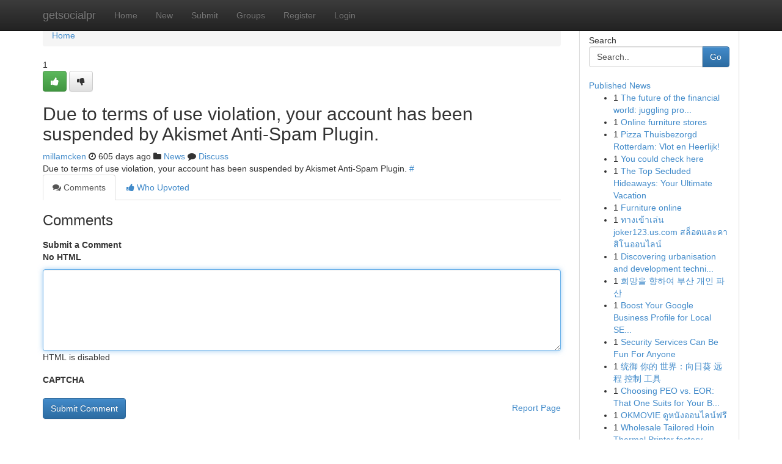

--- FILE ---
content_type: text/html; charset=UTF-8
request_url: https://getsocialpr.com/story17920169/best-poker-deals-rakebackml
body_size: 5189
content:
<!DOCTYPE html>
<html class="no-js" dir="ltr" xmlns="http://www.w3.org/1999/xhtml" xml:lang="en" lang="en"><head>

<meta http-equiv="Pragma" content="no-cache" />
<meta http-equiv="expires" content="0" />
<meta http-equiv="Content-Type" content="text/html; charset=UTF-8" />	
<title></title>
<link rel="alternate" type="application/rss+xml" title="getsocialpr.com &raquo; Feeds 1" href="/rssfeeds.php?p=1" />
<link rel="alternate" type="application/rss+xml" title="getsocialpr.com &raquo; Feeds 2" href="/rssfeeds.php?p=2" />
<link rel="alternate" type="application/rss+xml" title="getsocialpr.com &raquo; Feeds 3" href="/rssfeeds.php?p=3" />
<link rel="alternate" type="application/rss+xml" title="getsocialpr.com &raquo; Feeds 4" href="/rssfeeds.php?p=4" />
<link rel="alternate" type="application/rss+xml" title="getsocialpr.com &raquo; Feeds 5" href="/rssfeeds.php?p=5" />
<link rel="alternate" type="application/rss+xml" title="getsocialpr.com &raquo; Feeds 6" href="/rssfeeds.php?p=6" />
<link rel="alternate" type="application/rss+xml" title="getsocialpr.com &raquo; Feeds 7" href="/rssfeeds.php?p=7" />
<link rel="alternate" type="application/rss+xml" title="getsocialpr.com &raquo; Feeds 8" href="/rssfeeds.php?p=8" />
<link rel="alternate" type="application/rss+xml" title="getsocialpr.com &raquo; Feeds 9" href="/rssfeeds.php?p=9" />
<link rel="alternate" type="application/rss+xml" title="getsocialpr.com &raquo; Feeds 10" href="/rssfeeds.php?p=10" />
<meta name="google-site-verification" content="m5VOPfs2gQQcZXCcEfUKlnQfx72o45pLcOl4sIFzzMQ" /><meta name="Language" content="en-us" />
<meta name="viewport" content="width=device-width, initial-scale=1.0">
<meta name="generator" content="Kliqqi" />

          <link rel="stylesheet" type="text/css" href="//netdna.bootstrapcdn.com/bootstrap/3.2.0/css/bootstrap.min.css">
             <link rel="stylesheet" type="text/css" href="https://cdnjs.cloudflare.com/ajax/libs/twitter-bootstrap/3.2.0/css/bootstrap-theme.css">
                <link rel="stylesheet" type="text/css" href="https://cdnjs.cloudflare.com/ajax/libs/font-awesome/4.1.0/css/font-awesome.min.css">
<link rel="stylesheet" type="text/css" href="/templates/bootstrap/css/style.css" media="screen" />

                         <script type="text/javascript" src="https://cdnjs.cloudflare.com/ajax/libs/modernizr/2.6.1/modernizr.min.js"></script>
<script type="text/javascript" src="https://cdnjs.cloudflare.com/ajax/libs/jquery/1.7.2/jquery.min.js"></script>
<style></style>
<link rel="alternate" type="application/rss+xml" title="RSS 2.0" href="/rss"/>
<link rel="icon" href="/favicon.ico" type="image/x-icon"/>
</head>

<body dir="ltr">

<header role="banner" class="navbar navbar-inverse navbar-fixed-top custom_header">
<div class="container">
<div class="navbar-header">
<button data-target=".bs-navbar-collapse" data-toggle="collapse" type="button" class="navbar-toggle">
    <span class="sr-only">Toggle navigation</span>
    <span class="fa fa-ellipsis-v" style="color:white"></span>
</button>
<a class="navbar-brand" href="/">getsocialpr</a>	
</div>
<span style="display: none;"><a href="/forum">forum</a></span>
<nav role="navigation" class="collapse navbar-collapse bs-navbar-collapse">
<ul class="nav navbar-nav">
<li ><a href="/">Home</a></li>
<li ><a href="/new">New</a></li>
<li ><a href="/submit">Submit</a></li>
                    
<li ><a href="/groups"><span>Groups</span></a></li>
<li ><a href="/register"><span>Register</span></a></li>
<li ><a data-toggle="modal" href="#loginModal">Login</a></li>
</ul>
	

</nav>
</div>
</header>
<!-- START CATEGORIES -->
<div class="subnav" id="categories">
<div class="container">
<ul class="nav nav-pills"><li class="category_item"><a  href="/">Home</a></li></ul>
</div>
</div>
<!-- END CATEGORIES -->
	
<div class="container">
	<section id="maincontent"><div class="row"><div class="col-md-9">

<ul class="breadcrumb">
	<li><a href="/">Home</a></li>
</ul>

<div itemscope itemtype="http://schema.org/Article" class="stories" id="xnews-17920169" >


<div class="story_data">
<div class="votebox votebox-published">

<div itemprop="aggregateRating" itemscope itemtype="http://schema.org/AggregateRating" class="vote">
	<div itemprop="ratingCount" class="votenumber">1</div>
<div id="xvote-3" class="votebutton">
<!-- Already Voted -->
<a class="btn btn-default btn-success linkVote_3" href="/login" title=""><i class="fa fa-white fa-thumbs-up"></i></a>
<!-- Bury It -->
<a class="btn btn-default linkVote_3" href="/login"  title="" ><i class="fa fa-thumbs-down"></i></a>


</div>
</div>
</div>
<div class="title" id="title-3">
<span itemprop="name">

<h2 id="list_title"><span>Due to terms of use violation, your account has been suspended by Akismet Anti-Spam Plugin.</span></h2></span>	
<span class="subtext">

<span itemprop="author" itemscope itemtype="http://schema.org/Person">
<span itemprop="name">
<a href="/user/millamcken" rel="nofollow">millamcken</a> 
</span></span>
<i class="fa fa-clock-o"></i>
<span itemprop="datePublished">  605 days ago</span>

<script>
$(document).ready(function(){
    $("#list_title span").click(function(){
		window.open($("#siteurl").attr('href'), '', '');
    });
});
</script>

<i class="fa fa-folder"></i> 
<a href="/groups">News</a>

<span id="ls_comments_url-3">
	<i class="fa fa-comment"></i> <span id="linksummaryDiscuss"><a href="#discuss" class="comments">Discuss</a>&nbsp;</span>
</span> 





</div>
</div>
<span itemprop="articleBody">
<div class="storycontent">
	
<div class="news-body-text" id="ls_contents-3" dir="ltr">
Due to terms of use violation, your account has been suspended by Akismet Anti-Spam Plugin. <a id="siteurl" target="_blank" href="#">#</a><div class="clearboth"></div> 
</div>
</div><!-- /.storycontent -->
</span>
</div>

<ul class="nav nav-tabs" id="storytabs">
	<li class="active"><a data-toggle="tab" href="#comments"><i class="fa fa-comments"></i> Comments</a></li>
	<li><a data-toggle="tab" href="#who_voted"><i class="fa fa-thumbs-up"></i> Who Upvoted</a></li>
</ul>


<div id="tabbed" class="tab-content">

<div class="tab-pane fade active in" id="comments" >
<h3>Comments</h3>
<a name="comments" href="#comments"></a>
<ol class="media-list comment-list">

<a name="discuss"></a>
<form action="" method="post" id="thisform" name="mycomment_form">
<div class="form-horizontal">
<fieldset>
<div class="control-group">
<label for="fileInput" class="control-label">Submit a Comment</label>
<div class="controls">

<p class="help-inline"><strong>No HTML  </strong></p>
<textarea autofocus name="comment_content" id="comment_content" class="form-control comment-form" rows="6" /></textarea>
<p class="help-inline">HTML is disabled</p>
</div>
</div>


<script>
var ACPuzzleOptions = {
   theme :  "white",
   lang :  "en"
};
</script>

<div class="control-group">
	<label for="input01" class="control-label">CAPTCHA</label>
	<div class="controls">
	<div id="solvemedia_display">
	<script type="text/javascript" src="https://api.solvemedia.com/papi/challenge.script?k=1G9ho6tcbpytfUxJ0SlrSNt0MjjOB0l2"></script>

	<noscript>
	<iframe src="http://api.solvemedia.com/papi/challenge.noscript?k=1G9ho6tcbpytfUxJ0SlrSNt0MjjOB0l2" height="300" width="500" frameborder="0"></iframe><br/>
	<textarea name="adcopy_challenge" rows="3" cols="40"></textarea>
	<input type="hidden" name="adcopy_response" value="manual_challenge"/>
	</noscript>	
</div>
<br />
</div>
</div>

<div class="form-actions">
	<input type="hidden" name="process" value="newcomment" />
	<input type="hidden" name="randkey" value="75578554" />
	<input type="hidden" name="link_id" value="3" />
	<input type="hidden" name="user_id" value="2" />
	<input type="hidden" name="parrent_comment_id" value="0" />
	<input type="submit" name="submit" value="Submit Comment" class="btn btn-primary" />
	<a href="https://remove.backlinks.live" target="_blank" style="float:right; line-height: 32px;">Report Page</a>
</div>
</fieldset>
</div>
</form>
</ol>
</div>
	
<div class="tab-pane fade" id="who_voted">
<h3>Who Upvoted this Story</h3>
<div class="whovotedwrapper whoupvoted">
<ul>
<li>
<a href="/user/millamcken" rel="nofollow" title="millamcken" class="avatar-tooltip"><img src="/avatars/Avatar_100.png" alt="" align="top" title="" /></a>
</li>
</ul>
</div>
</div>
</div>
<!-- END CENTER CONTENT -->


</div>

<!-- START RIGHT COLUMN -->
<div class="col-md-3">
<div class="panel panel-default">
<div id="rightcol" class="panel-body">
<!-- START FIRST SIDEBAR -->

<!-- START SEARCH BOX -->
<script type="text/javascript">var some_search='Search..';</script>
<div class="search">
<div class="headline">
<div class="sectiontitle">Search</div>
</div>

<form action="/search" method="get" name="thisform-search" class="form-inline search-form" role="form" id="thisform-search" >

<div class="input-group">

<input type="text" class="form-control" tabindex="20" name="search" id="searchsite" value="Search.." onfocus="if(this.value == some_search) {this.value = '';}" onblur="if (this.value == '') {this.value = some_search;}"/>

<span class="input-group-btn">
<button type="submit" tabindex="21" class="btn btn-primary custom_nav_search_button" />Go</button>
</span>
</div>
</form>

<div style="clear:both;"></div>
<br />
</div>
<!-- END SEARCH BOX -->

<!-- START ABOUT BOX -->

	


<div class="headline">
<div class="sectiontitle"><a href="/">Published News</a></div>
</div>
<div class="boxcontent">
<ul class="sidebar-stories">

<li>
<span class="sidebar-vote-number">1</span>	<span class="sidebar-article"><a href="https://getsocialpr.com/story22661163/the-future-of-the-financial-world-juggling-progress-and-accountabilities" class="sidebar-title">The future of the financial world: juggling pro...</a></span>
</li>
<li>
<span class="sidebar-vote-number">1</span>	<span class="sidebar-article"><a href="https://getsocialpr.com/story22661162/online-furniture-stores" class="sidebar-title">Online furniture stores</a></span>
</li>
<li>
<span class="sidebar-vote-number">1</span>	<span class="sidebar-article"><a href="https://getsocialpr.com/story22661161/pizza-thuisbezorgd-rotterdam-vlot-en-heerlijk" class="sidebar-title">Pizza Thuisbezorgd Rotterdam: Vlot en Heerlijk! </a></span>
</li>
<li>
<span class="sidebar-vote-number">1</span>	<span class="sidebar-article"><a href="https://getsocialpr.com/story22661160/you-could-check-here" class="sidebar-title">You could check here</a></span>
</li>
<li>
<span class="sidebar-vote-number">1</span>	<span class="sidebar-article"><a href="https://getsocialpr.com/story22661159/the-top-secluded-hideaways-your-ultimate-vacation" class="sidebar-title">The Top Secluded Hideaways: Your Ultimate Vacation</a></span>
</li>
<li>
<span class="sidebar-vote-number">1</span>	<span class="sidebar-article"><a href="https://getsocialpr.com/story22661158/furniture-online" class="sidebar-title">Furniture online</a></span>
</li>
<li>
<span class="sidebar-vote-number">1</span>	<span class="sidebar-article"><a href="https://getsocialpr.com/story22661157/ทางเข-าเล-น-joker123-us-com-สล-อตและคาส-โนออนไลน" class="sidebar-title">ทางเข้าเล่น joker123.us.com สล็อตและคาสิโนออนไลน์</a></span>
</li>
<li>
<span class="sidebar-vote-number">1</span>	<span class="sidebar-article"><a href="https://getsocialpr.com/story22661156/discovering-urbanisation-and-development-techniques" class="sidebar-title">Discovering urbanisation and development techni...</a></span>
</li>
<li>
<span class="sidebar-vote-number">1</span>	<span class="sidebar-article"><a href="https://getsocialpr.com/story22661155/희망을-향하여-부산-개인-파산" class="sidebar-title">희망을 향하여 부산 개인 파산</a></span>
</li>
<li>
<span class="sidebar-vote-number">1</span>	<span class="sidebar-article"><a href="https://getsocialpr.com/story22661154/boost-your-google-business-profile-for-local-seo-success" class="sidebar-title">Boost Your Google Business Profile for Local SE...</a></span>
</li>
<li>
<span class="sidebar-vote-number">1</span>	<span class="sidebar-article"><a href="https://getsocialpr.com/story22661153/security-services-can-be-fun-for-anyone" class="sidebar-title">Security Services Can Be Fun For Anyone</a></span>
</li>
<li>
<span class="sidebar-vote-number">1</span>	<span class="sidebar-article"><a href="https://getsocialpr.com/story22661152/统御-你的-世界-向日葵-远程-控制-工具" class="sidebar-title">统御 你的 世界：向日葵 远程 控制 工具</a></span>
</li>
<li>
<span class="sidebar-vote-number">1</span>	<span class="sidebar-article"><a href="https://getsocialpr.com/story22661151/choosing-peo-vs-eor-that-one-suits-for-your-business" class="sidebar-title">Choosing PEO vs. EOR: That One Suits for Your B...</a></span>
</li>
<li>
<span class="sidebar-vote-number">1</span>	<span class="sidebar-article"><a href="https://getsocialpr.com/story22661150/okmovie-ด-หน-งออนไลน-ฟร" class="sidebar-title">OKMOVIE ดูหนังออนไลน์ฟรี</a></span>
</li>
<li>
<span class="sidebar-vote-number">1</span>	<span class="sidebar-article"><a href="https://getsocialpr.com/story22661149/wholesale-tailored-hoin-thermal-printer-factory-makers-from-china" class="sidebar-title">Wholesale Tailored Hoin Thermal Printer factory...</a></span>
</li>

</ul>
</div>

<!-- END SECOND SIDEBAR -->
</div>
</div>
</div>
<!-- END RIGHT COLUMN -->
</div></section>
<hr>

<!--googleoff: all-->
<footer class="footer">
<div id="footer">
<span class="subtext"> Copyright &copy; 2026 | <a href="/search">Advanced Search</a> 
| <a href="/">Live</a>
| <a href="/">Tag Cloud</a>
| <a href="/">Top Users</a>
| Made with <a href="#" rel="nofollow" target="_blank">Kliqqi CMS</a> 
| <a href="/rssfeeds.php?p=1">All RSS Feeds</a> 
</span>
</div>
</footer>
<!--googleon: all-->


</div>
	
<!-- START UP/DOWN VOTING JAVASCRIPT -->
	
<script>
var my_base_url='http://getsocialpr.com';
var my_kliqqi_base='';
var anonymous_vote = false;
var Voting_Method = '1';
var KLIQQI_Visual_Vote_Cast = "Voted";
var KLIQQI_Visual_Vote_Report = "Buried";
var KLIQQI_Visual_Vote_For_It = "Vote";
var KLIQQI_Visual_Comment_ThankYou_Rating = "Thank you for rating this comment.";


</script>
<!-- END UP/DOWN VOTING JAVASCRIPT -->


<script type="text/javascript" src="https://cdnjs.cloudflare.com/ajax/libs/jqueryui/1.8.23/jquery-ui.min.js"></script>
<link href="https://cdnjs.cloudflare.com/ajax/libs/jqueryui/1.8.23/themes/base/jquery-ui.css" media="all" rel="stylesheet" type="text/css" />




             <script type="text/javascript" src="https://cdnjs.cloudflare.com/ajax/libs/twitter-bootstrap/3.2.0/js/bootstrap.min.js"></script>

<!-- Login Modal -->
<div class="modal fade" id="loginModal" tabindex="-1" role="dialog">
<div class="modal-dialog">
<div class="modal-content">
<div class="modal-header">
<button type="button" class="close" data-dismiss="modal" aria-hidden="true">&times;</button>
<h4 class="modal-title">Login</h4>
</div>
<div class="modal-body">
<div class="control-group">
<form id="signin" action="/login?return=/story17920169/best-poker-deals-rakebackml" method="post">

<div style="login_modal_username">
	<label for="username">Username/Email</label><input id="username" name="username" class="form-control" value="" title="username" tabindex="1" type="text">
</div>
<div class="login_modal_password">
	<label for="password">Password</label><input id="password" name="password" class="form-control" value="" title="password" tabindex="2" type="password">
</div>
<div class="login_modal_remember">
<div class="login_modal_remember_checkbox">
	<input id="remember" style="float:left;margin-right:5px;" name="persistent" value="1" tabindex="3" type="checkbox">
</div>
<div class="login_modal_remember_label">
	<label for="remember" style="">Remember</label>
</div>
<div style="clear:both;"></div>
</div>
<div class="login_modal_login">
	<input type="hidden" name="processlogin" value="1"/>
	<input type="hidden" name="return" value=""/>
	<input class="btn btn-primary col-md-12" id="signin_submit" value="Sign In" tabindex="4" type="submit">
</div>
    
<hr class="soften" id="login_modal_spacer" />
	<div class="login_modal_forgot"><a class="btn btn-default col-md-12" id="forgot_password_link" href="/login">Forgotten Password?</a></div>
	<div class="clearboth"></div>
</form>
</div>
</div>
</div>
</div>
</div>

<script>$('.avatar-tooltip').tooltip()</script>
<script defer src="https://static.cloudflareinsights.com/beacon.min.js/vcd15cbe7772f49c399c6a5babf22c1241717689176015" integrity="sha512-ZpsOmlRQV6y907TI0dKBHq9Md29nnaEIPlkf84rnaERnq6zvWvPUqr2ft8M1aS28oN72PdrCzSjY4U6VaAw1EQ==" data-cf-beacon='{"version":"2024.11.0","token":"546ddd38a2374a0984806a72de4c3af9","r":1,"server_timing":{"name":{"cfCacheStatus":true,"cfEdge":true,"cfExtPri":true,"cfL4":true,"cfOrigin":true,"cfSpeedBrain":true},"location_startswith":null}}' crossorigin="anonymous"></script>
</body>
</html>
